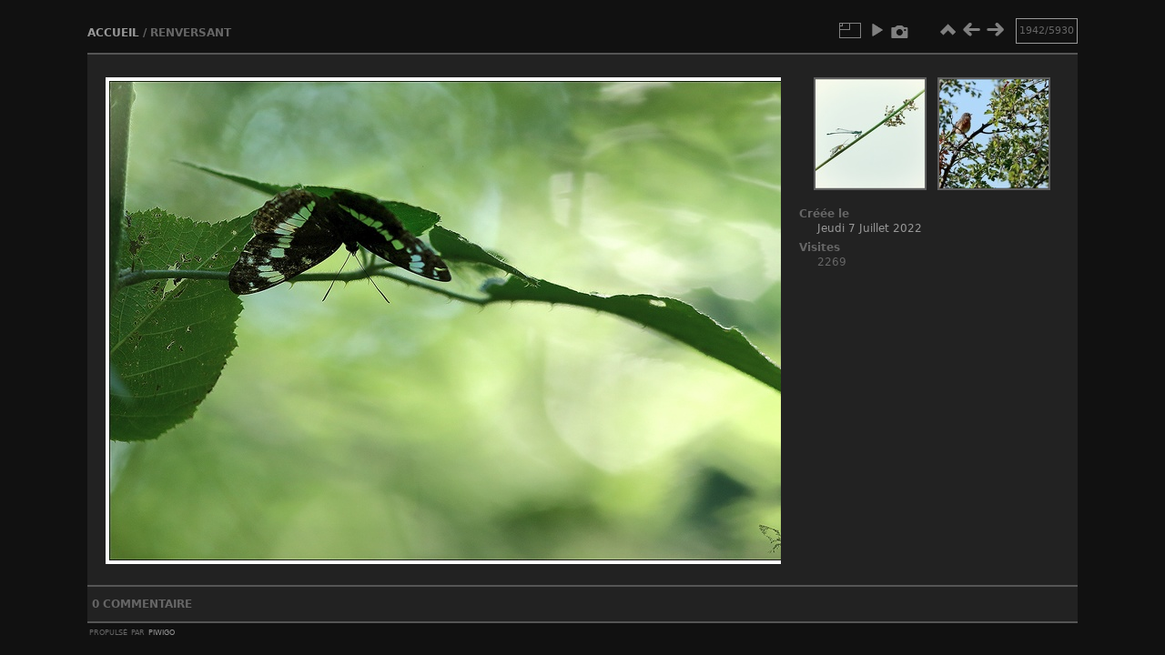

--- FILE ---
content_type: text/html; charset=utf-8
request_url: https://jonage-univers.com/picture.php?/7342
body_size: 3133
content:
<!DOCTYPE html>
<html lang="fr" dir="ltr">
<head>
<meta name="apple-itunes-app" content="app-id=472225196">
<meta charset="utf-8">
<meta name="generator" content="Piwigo (aka PWG), see piwigo.org">

 
<meta name="author" content="Jonage, univers, Boyer, Christine, Luna ">
<meta name="keywords" content="canal de Jonage, 69, rhône, oiseaux, macro, libellules, jardin, paysages, pluie, canards, hérons">
<meta name="description" content="Renversant  - Faune et flore à Jonage">

<title>Renversant  | Faune et flore à Jonage</title>
<link rel="shortcut icon" type="image/x-icon" href="themes/simple/icon/favicon.ico">

<link rel="start" title="Accueil" href="https://jonage-univers.com" >
<link rel="search" title="Recherche" href="search.php" >

<link rel="first" title="Première" href="picture.php?/9406/categories" ><link rel="prev" title="Précédente" href="picture.php?/7218/categories" ><link rel="next" title="Suivante" href="picture.php?/7285/categories" ><link rel="last" title="Dernière" href="picture.php?/8255/categories" ><link rel="up" title="Miniatures" href="index.php?/categories/flat/start-1900" >
<link rel="canonical" href="picture.php?/7342">





<!-- BEGIN get_combined -->


<link rel="stylesheet" type="text/css" href="_data/combined/17f6gcn.css">

<script type="text/javascript" src="_data/combined/7n8mjf.js"></script>
<!-- END get_combined -->

<!--[if lt IE 7]>
<script type="text/javascript" src="themes/default/js/pngfix.js"></script>
<![endif]-->

  <meta name="robots" content="follow">
  
</head>

<body id="thePicturePage" class="section-categories image-7342 "  data-infos='{"section":"categories","image_id":"7342"}'>

<div id="the_page">


<div id="theHeader"></div>


<div id="content">



<div id="imageHeaderBar">
	<div class="browsePath">
		<a href="https://jonage-univers.com">Accueil</a><span class="browsePathSeparator"> / </span><h2>Renversant </h2>
	</div>
</div>

<div id="imageToolBar">
<div class="imageNumber">1942/5930</div>
<div class="navigationButtons">
<a href="index.php?/categories/flat/start-1900" title="Miniatures" class="pwg-state-default pwg-button"><span class="pwg-icon pwg-icon-arrow-n"></span><span class="pwg-button-text">Miniatures</span></a><a href="picture.php?/7218/categories" title="Précédente :  LUN4113" class="pwg-state-default pwg-button"><span class="pwg-icon pwg-icon-arrow-w"></span><span class="pwg-button-text">Précédente</span></a><a href="picture.php?/7285/categories" title="Suivante : Fauvette grisette 29-06-22 15" class="pwg-state-default pwg-button pwg-button-icon-right"><span class="pwg-icon pwg-icon-arrow-e"></span><span class="pwg-button-text">Suivante</span></a></div>

<div class="actionButtons">
<a id="derivativeSwitchLink" title="Tailles de photo" class="pwg-state-default pwg-button" rel="nofollow"><span class="pwg-icon pwg-icon-sizes"></span><span class="pwg-button-text">Tailles de photo</span></a><div id="derivativeSwitchBox" class="switchBox"><div class="switchBoxTitle">Tailles de photo</div><span id="aSizeChecked">&#x2714; </span> <a id="aSize" href="picture.php?/7342/categories" title="" data-checked="yes">Automatique</a><br><br><span class="switchCheck" id="derivativeCheckedmedium">&#x2714; </span><a href="javascript:changeImgSrc('_data/i/upload/2022/09/06/20220906170722-e998799d-me.jpg','medium','medium')">M - moyen<span class="derivativeSizeDetails"> (792 x 527)</span></a><br><span class="switchCheck" id="derivativeCheckedlarge" style="visibility:hidden">&#x2714; </span><a href="javascript:changeImgSrc('_data/i/upload/2022/09/06/20220906170722-e998799d-la.jpg','large','large')">L - grand<span class="derivativeSizeDetails"> (1008 x 671)</span></a><br><span class="switchCheck" id="derivativeCheckedOriginal" style="visibility:hidden">&#x2714; </span><a href="javascript:changeImgSrc('./upload/2022/09/06/20220906170722-e998799d.jpg','xlarge','Original')">Original<span class="derivativeSizeDetails"> (1024 x 682)</span></a><br></div>
<a href="picture.php?/7342/categories&amp;slideshow=" title="diaporama" class="pwg-state-default pwg-button" rel="nofollow"><span class="pwg-icon pwg-icon-slideshow"></span><span class="pwg-button-text">diaporama</span></a><a href="picture.php?/7342/categories&amp;metadata" title="Montrer les méta-données du fichier" class="pwg-state-default pwg-button" rel="nofollow"><span class="pwg-icon pwg-icon-camera-info"></span><span class="pwg-button-text">Montrer les méta-données du fichier</span></a></div>
</div>
<div id="theImageAndInfos">
<div id="theImage">

    <img class="file-ext-jpg path-ext-jpg" src="_data/i/upload/2022/09/06/20220906170722-e998799d-me.jpg"width="792" height="527" alt="_LUN4103.jpg" id="theMainImage" usemap="#mapmedium" title="Renversant  - _LUN4103.jpg">


<map name="mapmedium"><area shape=rect coords="0,0,198,527" href="picture.php?/7218/categories" title="Précédente :  LUN4113" alt=" LUN4113"><area shape=rect coords="198,0,591,131" href="index.php?/categories/flat/start-1900" title="Miniatures" alt="Miniatures"><area shape=rect coords="595,0,792,527" href="picture.php?/7285/categories" title="Suivante : Fauvette grisette 29-06-22 15" alt="Fauvette grisette 29-06-22 15"></map><map name="maplarge"><area shape=rect coords="0,0,252,671" href="picture.php?/7218/categories" title="Précédente :  LUN4113" alt=" LUN4113"><area shape=rect coords="252,0,752,167" href="index.php?/categories/flat/start-1900" title="Miniatures" alt="Miniatures"><area shape=rect coords="757,0,1008,671" href="picture.php?/7285/categories" title="Suivante : Fauvette grisette 29-06-22 15" alt="Fauvette grisette 29-06-22 15"></map><map name="mapOriginal"><area shape=rect coords="0,0,256,682" href="picture.php?/7218/categories" title="Précédente :  LUN4113" alt=" LUN4113"><area shape=rect coords="256,0,764,170" href="index.php?/categories/flat/start-1900" title="Miniatures" alt="Miniatures"><area shape=rect coords="769,0,1024,682" href="picture.php?/7285/categories" title="Suivante : Fauvette grisette 29-06-22 15" alt="Fauvette grisette 29-06-22 15"></map>


</div><div id="infoSwitcher"></div><div id="imageInfos">
	<div class="navThumbs">
			<a class="navThumb" id="linkPrev" href="picture.php?/7218/categories" title="Précédente :  LUN4113" rel="prev">
				<span class="thumbHover prevThumbHover"></span>
        <img class="" src="_data/i/upload/2022/07/15/20220715211920-726f7eda-sq.jpg" alt=" LUN4113">
			</a>
			<a class="navThumb" id="linkNext" href="picture.php?/7285/categories" title="Suivante : Fauvette grisette 29-06-22 15" rel="next">
				<span class="thumbHover nextThumbHover"></span>
				<img class="" src="_data/i/upload/2022/08/12/20220812184730-26f32467-sq.jpg" alt="Fauvette grisette 29-06-22 15">
			</a>
	</div>

<dl id="standard" class="imageInfoTable">
<div id="datecreate" class="imageInfo"><dt>Créée le</dt><dd><a href="index.php?/created-monthly-list-2022-07-07" rel="nofollow">Jeudi 7 Juillet 2022</a></dd></div><div id="Visits" class="imageInfo"><dt>Visites</dt><dd>2269</dd></div>

</dl>

</div>
</div>

<div id="comments" class="noCommentContent"><div id="commentsSwitcher"></div>
	<h3>0 commentaire</h3>

	<div id="pictureComments">
		<div id="pictureCommentList">
			<ul class="commentsList">
</ul>

		</div>
		<div style="clear:both"></div>
	</div>

</div>

</div>
  <div id="copyright">
    Propulsé par <a href="https://fr.piwigo.org">Piwigo</a>
    
  </div> <!-- copyright -->
</div> <!-- the_page -->

<script type="text/javascript" src="themes/simple/js/scripts.js?v15.5.0"></script>
<script type="text/javascript">//<![CDATA[

jQuery().ready(function() {
  if (jQuery("#theImage").size() > 0) {
    function save_available_size() {
      var width = jQuery("#theImage").width()
      width -= 12;

      if (jQuery("#theMainImage").size() > 0) {
        var imageMarginWidth = jQuery("#theMainImage").outerWidth(true)-jQuery("#theMainImage").width();
        width -= imageMarginWidth;
      }

      var docHeight = "innerHeight" in window ? window.innerHeight : document.documentElement.offsetHeight;
      var offset = jQuery("#theImage").offset();
      var height = docHeight - Math.ceil(offset.top);
      height -= 40;

      document.cookie= 'available_size='+width+'x'+height+';path=/';
    }

    save_available_size();
    jQuery(window).resize(function() {
      save_available_size();
    });

    jQuery("#aSize").click(function() {
      var is_automatic_size;

      if (jQuery(this).data("checked") == "yes") {
        is_automatic_size = "no";
        jQuery("#aSizeChecked").css("visibility", "hidden");
      }
      else {
        is_automatic_size = "yes";
        jQuery("#aSizeChecked").css("visibility", "visible");
      }

      jQuery(this).data("checked", is_automatic_size);
      document.cookie= 'is_automatic_size='+is_automatic_size+';path=/';
    });
  }
});
document.onkeydown = function(e){e=e||window.event;if (e.altKey) return true;var target=e.target||e.srcElement;if (target && target.type) return true;	var keyCode=e.keyCode||e.which, docElem=document.documentElement, url;switch(keyCode){case 63235: case 39: if (e.ctrlKey || docElem.scrollLeft==docElem.scrollWidth-docElem.clientWidth)url="picture.php?/7285/categories"; break;case 63234: case 37: if (e.ctrlKey || docElem.scrollLeft==0)url="picture.php?/7218/categories"; break;case 36: if (e.ctrlKey)url="picture.php?/9406/categories"; break;case 35: if (e.ctrlKey)url="picture.php?/8255/categories"; break;case 38: if (e.ctrlKey)url="index.php?/categories/flat/start-1900"; break;}if (url) {window.location=url.replace("&amp;","&"); return false;}return true;}
function changeImgSrc(url,typeSave,typeMap)
{
	var theImg = document.getElementById("theMainImage");
	if (theImg)
	{
		theImg.removeAttribute("width");theImg.removeAttribute("height");
		theImg.src = url;
		theImg.useMap = "#map"+typeMap;
	}
	jQuery('#derivativeSwitchBox .switchCheck').css('visibility','hidden');
	jQuery('#derivativeChecked'+typeMap).css('visibility','visible');
	document.cookie = 'picture_deriv='+typeSave+';path=/';
}
(window.SwitchBox=window.SwitchBox||[]).push("#derivativeSwitchLink", "#derivativeSwitchBox");
//]]></script>
<script type="text/javascript">
(function() {
var s,after = document.getElementsByTagName('script')[document.getElementsByTagName('script').length-1];
s=document.createElement('script'); s.type='text/javascript'; s.async=true; s.src='themes/default/js/switchbox.js?v15.5.0';
after = after.parentNode.insertBefore(s, after);
})();
</script>

</body>
</html>
